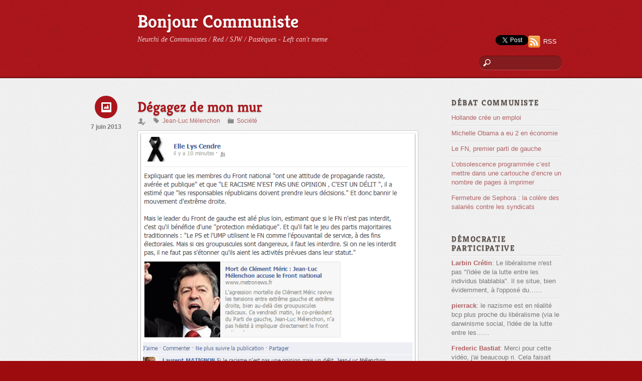

--- FILE ---
content_type: text/html; charset=utf-8
request_url: https://www.google.com/recaptcha/api2/aframe
body_size: 266
content:
<!DOCTYPE HTML><html><head><meta http-equiv="content-type" content="text/html; charset=UTF-8"></head><body><script nonce="jjN1SpB5ppV706iMdSc0mA">/** Anti-fraud and anti-abuse applications only. See google.com/recaptcha */ try{var clients={'sodar':'https://pagead2.googlesyndication.com/pagead/sodar?'};window.addEventListener("message",function(a){try{if(a.source===window.parent){var b=JSON.parse(a.data);var c=clients[b['id']];if(c){var d=document.createElement('img');d.src=c+b['params']+'&rc='+(localStorage.getItem("rc::a")?sessionStorage.getItem("rc::b"):"");window.document.body.appendChild(d);sessionStorage.setItem("rc::e",parseInt(sessionStorage.getItem("rc::e")||0)+1);localStorage.setItem("rc::h",'1768726745357');}}}catch(b){}});window.parent.postMessage("_grecaptcha_ready", "*");}catch(b){}</script></body></html>